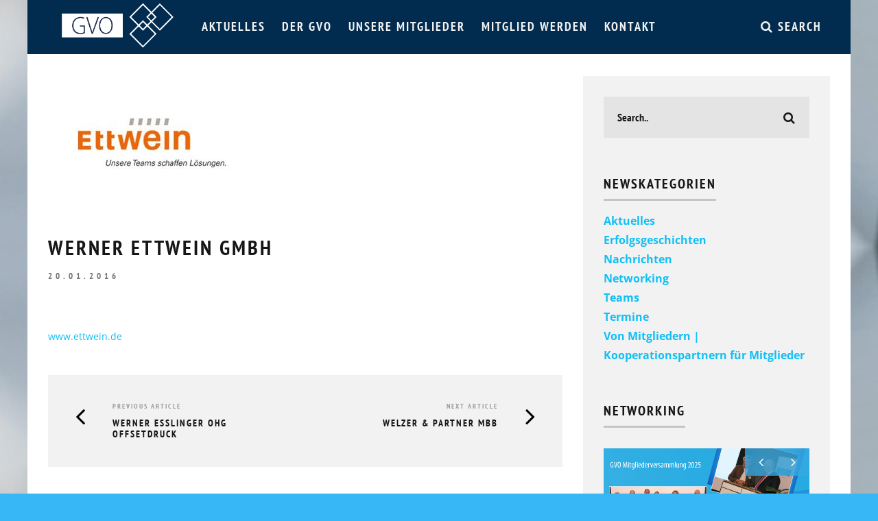

--- FILE ---
content_type: text/html; charset=UTF-8
request_url: https://www.gvo-vs.de/portfolio/werner-ettwein-gmbh/
body_size: 11663
content:
<!DOCTYPE html> <!--[if lt IE 7]><html lang="de" class="no-js lt-ie9 lt-ie8 lt-ie7"> <![endif]--> <!--[if (IE 7)&!(IEMobile)]><html lang="de" class="no-js lt-ie9 lt-ie8"><![endif]--> <!--[if (IE 8)&!(IEMobile)]><html lang="de" class="no-js lt-ie9"><![endif]--> <!--[if gt IE 8]><!--><html lang="de" class="no-js"><!--<![endif]--><head><meta charset="utf-8"> <!--[if IE]><meta http-equiv="X-UA-Compatible" content="IE=edge" /><![endif]--><meta name="viewport" content="width=device-width, initial-scale=1.0"/><link rel="pingback" href=""><title>Werner Ettwein GmbH &#8211; GVO</title><meta name='robots' content='max-image-preview:large' /><style>img:is([sizes="auto" i], [sizes^="auto," i]) { contain-intrinsic-size: 3000px 1500px }</style><link rel="alternate" type="application/rss+xml" title="GVO &raquo; Feed" href="https://www.gvo-vs.de/feed/" /><link rel="alternate" type="application/rss+xml" title="GVO &raquo; Kommentar-Feed" href="https://www.gvo-vs.de/comments/feed/" /> <script defer src="[data-uri]"></script> <link rel='stylesheet' id='stupid-simple-portfolio-styles-css' href='https://www.gvo-vs.de/wp-content/cache/autoptimize/css/autoptimize_single_420737587fb7586fc9833d51e7eed6f5.css?ver=1' type='text/css' media='screen' /><style id='wp-emoji-styles-inline-css' type='text/css'>img.wp-smiley, img.emoji {
		display: inline !important;
		border: none !important;
		box-shadow: none !important;
		height: 1em !important;
		width: 1em !important;
		margin: 0 0.07em !important;
		vertical-align: -0.1em !important;
		background: none !important;
		padding: 0 !important;
	}</style><link rel='stylesheet' id='wp-block-library-css' href='https://www.gvo-vs.de/wp-includes/css/dist/block-library/style.min.css?ver=6.7.4' type='text/css' media='all' /><style id='classic-theme-styles-inline-css' type='text/css'>/*! This file is auto-generated */
.wp-block-button__link{color:#fff;background-color:#32373c;border-radius:9999px;box-shadow:none;text-decoration:none;padding:calc(.667em + 2px) calc(1.333em + 2px);font-size:1.125em}.wp-block-file__button{background:#32373c;color:#fff;text-decoration:none}</style><style id='global-styles-inline-css' type='text/css'>:root{--wp--preset--aspect-ratio--square: 1;--wp--preset--aspect-ratio--4-3: 4/3;--wp--preset--aspect-ratio--3-4: 3/4;--wp--preset--aspect-ratio--3-2: 3/2;--wp--preset--aspect-ratio--2-3: 2/3;--wp--preset--aspect-ratio--16-9: 16/9;--wp--preset--aspect-ratio--9-16: 9/16;--wp--preset--color--black: #000000;--wp--preset--color--cyan-bluish-gray: #abb8c3;--wp--preset--color--white: #ffffff;--wp--preset--color--pale-pink: #f78da7;--wp--preset--color--vivid-red: #cf2e2e;--wp--preset--color--luminous-vivid-orange: #ff6900;--wp--preset--color--luminous-vivid-amber: #fcb900;--wp--preset--color--light-green-cyan: #7bdcb5;--wp--preset--color--vivid-green-cyan: #00d084;--wp--preset--color--pale-cyan-blue: #8ed1fc;--wp--preset--color--vivid-cyan-blue: #0693e3;--wp--preset--color--vivid-purple: #9b51e0;--wp--preset--gradient--vivid-cyan-blue-to-vivid-purple: linear-gradient(135deg,rgba(6,147,227,1) 0%,rgb(155,81,224) 100%);--wp--preset--gradient--light-green-cyan-to-vivid-green-cyan: linear-gradient(135deg,rgb(122,220,180) 0%,rgb(0,208,130) 100%);--wp--preset--gradient--luminous-vivid-amber-to-luminous-vivid-orange: linear-gradient(135deg,rgba(252,185,0,1) 0%,rgba(255,105,0,1) 100%);--wp--preset--gradient--luminous-vivid-orange-to-vivid-red: linear-gradient(135deg,rgba(255,105,0,1) 0%,rgb(207,46,46) 100%);--wp--preset--gradient--very-light-gray-to-cyan-bluish-gray: linear-gradient(135deg,rgb(238,238,238) 0%,rgb(169,184,195) 100%);--wp--preset--gradient--cool-to-warm-spectrum: linear-gradient(135deg,rgb(74,234,220) 0%,rgb(151,120,209) 20%,rgb(207,42,186) 40%,rgb(238,44,130) 60%,rgb(251,105,98) 80%,rgb(254,248,76) 100%);--wp--preset--gradient--blush-light-purple: linear-gradient(135deg,rgb(255,206,236) 0%,rgb(152,150,240) 100%);--wp--preset--gradient--blush-bordeaux: linear-gradient(135deg,rgb(254,205,165) 0%,rgb(254,45,45) 50%,rgb(107,0,62) 100%);--wp--preset--gradient--luminous-dusk: linear-gradient(135deg,rgb(255,203,112) 0%,rgb(199,81,192) 50%,rgb(65,88,208) 100%);--wp--preset--gradient--pale-ocean: linear-gradient(135deg,rgb(255,245,203) 0%,rgb(182,227,212) 50%,rgb(51,167,181) 100%);--wp--preset--gradient--electric-grass: linear-gradient(135deg,rgb(202,248,128) 0%,rgb(113,206,126) 100%);--wp--preset--gradient--midnight: linear-gradient(135deg,rgb(2,3,129) 0%,rgb(40,116,252) 100%);--wp--preset--font-size--small: 13px;--wp--preset--font-size--medium: 20px;--wp--preset--font-size--large: 36px;--wp--preset--font-size--x-large: 42px;--wp--preset--spacing--20: 0.44rem;--wp--preset--spacing--30: 0.67rem;--wp--preset--spacing--40: 1rem;--wp--preset--spacing--50: 1.5rem;--wp--preset--spacing--60: 2.25rem;--wp--preset--spacing--70: 3.38rem;--wp--preset--spacing--80: 5.06rem;--wp--preset--shadow--natural: 6px 6px 9px rgba(0, 0, 0, 0.2);--wp--preset--shadow--deep: 12px 12px 50px rgba(0, 0, 0, 0.4);--wp--preset--shadow--sharp: 6px 6px 0px rgba(0, 0, 0, 0.2);--wp--preset--shadow--outlined: 6px 6px 0px -3px rgba(255, 255, 255, 1), 6px 6px rgba(0, 0, 0, 1);--wp--preset--shadow--crisp: 6px 6px 0px rgba(0, 0, 0, 1);}:where(.is-layout-flex){gap: 0.5em;}:where(.is-layout-grid){gap: 0.5em;}body .is-layout-flex{display: flex;}.is-layout-flex{flex-wrap: wrap;align-items: center;}.is-layout-flex > :is(*, div){margin: 0;}body .is-layout-grid{display: grid;}.is-layout-grid > :is(*, div){margin: 0;}:where(.wp-block-columns.is-layout-flex){gap: 2em;}:where(.wp-block-columns.is-layout-grid){gap: 2em;}:where(.wp-block-post-template.is-layout-flex){gap: 1.25em;}:where(.wp-block-post-template.is-layout-grid){gap: 1.25em;}.has-black-color{color: var(--wp--preset--color--black) !important;}.has-cyan-bluish-gray-color{color: var(--wp--preset--color--cyan-bluish-gray) !important;}.has-white-color{color: var(--wp--preset--color--white) !important;}.has-pale-pink-color{color: var(--wp--preset--color--pale-pink) !important;}.has-vivid-red-color{color: var(--wp--preset--color--vivid-red) !important;}.has-luminous-vivid-orange-color{color: var(--wp--preset--color--luminous-vivid-orange) !important;}.has-luminous-vivid-amber-color{color: var(--wp--preset--color--luminous-vivid-amber) !important;}.has-light-green-cyan-color{color: var(--wp--preset--color--light-green-cyan) !important;}.has-vivid-green-cyan-color{color: var(--wp--preset--color--vivid-green-cyan) !important;}.has-pale-cyan-blue-color{color: var(--wp--preset--color--pale-cyan-blue) !important;}.has-vivid-cyan-blue-color{color: var(--wp--preset--color--vivid-cyan-blue) !important;}.has-vivid-purple-color{color: var(--wp--preset--color--vivid-purple) !important;}.has-black-background-color{background-color: var(--wp--preset--color--black) !important;}.has-cyan-bluish-gray-background-color{background-color: var(--wp--preset--color--cyan-bluish-gray) !important;}.has-white-background-color{background-color: var(--wp--preset--color--white) !important;}.has-pale-pink-background-color{background-color: var(--wp--preset--color--pale-pink) !important;}.has-vivid-red-background-color{background-color: var(--wp--preset--color--vivid-red) !important;}.has-luminous-vivid-orange-background-color{background-color: var(--wp--preset--color--luminous-vivid-orange) !important;}.has-luminous-vivid-amber-background-color{background-color: var(--wp--preset--color--luminous-vivid-amber) !important;}.has-light-green-cyan-background-color{background-color: var(--wp--preset--color--light-green-cyan) !important;}.has-vivid-green-cyan-background-color{background-color: var(--wp--preset--color--vivid-green-cyan) !important;}.has-pale-cyan-blue-background-color{background-color: var(--wp--preset--color--pale-cyan-blue) !important;}.has-vivid-cyan-blue-background-color{background-color: var(--wp--preset--color--vivid-cyan-blue) !important;}.has-vivid-purple-background-color{background-color: var(--wp--preset--color--vivid-purple) !important;}.has-black-border-color{border-color: var(--wp--preset--color--black) !important;}.has-cyan-bluish-gray-border-color{border-color: var(--wp--preset--color--cyan-bluish-gray) !important;}.has-white-border-color{border-color: var(--wp--preset--color--white) !important;}.has-pale-pink-border-color{border-color: var(--wp--preset--color--pale-pink) !important;}.has-vivid-red-border-color{border-color: var(--wp--preset--color--vivid-red) !important;}.has-luminous-vivid-orange-border-color{border-color: var(--wp--preset--color--luminous-vivid-orange) !important;}.has-luminous-vivid-amber-border-color{border-color: var(--wp--preset--color--luminous-vivid-amber) !important;}.has-light-green-cyan-border-color{border-color: var(--wp--preset--color--light-green-cyan) !important;}.has-vivid-green-cyan-border-color{border-color: var(--wp--preset--color--vivid-green-cyan) !important;}.has-pale-cyan-blue-border-color{border-color: var(--wp--preset--color--pale-cyan-blue) !important;}.has-vivid-cyan-blue-border-color{border-color: var(--wp--preset--color--vivid-cyan-blue) !important;}.has-vivid-purple-border-color{border-color: var(--wp--preset--color--vivid-purple) !important;}.has-vivid-cyan-blue-to-vivid-purple-gradient-background{background: var(--wp--preset--gradient--vivid-cyan-blue-to-vivid-purple) !important;}.has-light-green-cyan-to-vivid-green-cyan-gradient-background{background: var(--wp--preset--gradient--light-green-cyan-to-vivid-green-cyan) !important;}.has-luminous-vivid-amber-to-luminous-vivid-orange-gradient-background{background: var(--wp--preset--gradient--luminous-vivid-amber-to-luminous-vivid-orange) !important;}.has-luminous-vivid-orange-to-vivid-red-gradient-background{background: var(--wp--preset--gradient--luminous-vivid-orange-to-vivid-red) !important;}.has-very-light-gray-to-cyan-bluish-gray-gradient-background{background: var(--wp--preset--gradient--very-light-gray-to-cyan-bluish-gray) !important;}.has-cool-to-warm-spectrum-gradient-background{background: var(--wp--preset--gradient--cool-to-warm-spectrum) !important;}.has-blush-light-purple-gradient-background{background: var(--wp--preset--gradient--blush-light-purple) !important;}.has-blush-bordeaux-gradient-background{background: var(--wp--preset--gradient--blush-bordeaux) !important;}.has-luminous-dusk-gradient-background{background: var(--wp--preset--gradient--luminous-dusk) !important;}.has-pale-ocean-gradient-background{background: var(--wp--preset--gradient--pale-ocean) !important;}.has-electric-grass-gradient-background{background: var(--wp--preset--gradient--electric-grass) !important;}.has-midnight-gradient-background{background: var(--wp--preset--gradient--midnight) !important;}.has-small-font-size{font-size: var(--wp--preset--font-size--small) !important;}.has-medium-font-size{font-size: var(--wp--preset--font-size--medium) !important;}.has-large-font-size{font-size: var(--wp--preset--font-size--large) !important;}.has-x-large-font-size{font-size: var(--wp--preset--font-size--x-large) !important;}
:where(.wp-block-post-template.is-layout-flex){gap: 1.25em;}:where(.wp-block-post-template.is-layout-grid){gap: 1.25em;}
:where(.wp-block-columns.is-layout-flex){gap: 2em;}:where(.wp-block-columns.is-layout-grid){gap: 2em;}
:root :where(.wp-block-pullquote){font-size: 1.5em;line-height: 1.6;}</style><link rel='stylesheet' id='bsearch-style-css' href='https://www.gvo-vs.de/wp-content/plugins/better-search/includes/css/bsearch-styles.min.css?ver=4.1.0' type='text/css' media='all' /><style id='bsearch-custom-style-inline-css' type='text/css'>#bsearchform { margin: 20px; padding: 20px; }
#heatmap { margin: 20px; padding: 20px; border: 1px dashed #ccc }
.bsearch_results_page { max-width:90%; margin: 20px; padding: 20px; }
.bsearch_footer { text-align: center; }
.bsearch_highlight { background:#ffc; }</style><link rel='stylesheet' id='style_login_widget-css' href='https://www.gvo-vs.de/wp-content/plugins/miniorange-login-with-eve-online-google-facebook/css/style_login_widget.min.css?ver=6.26.9' type='text/css' media='all' /><link rel='stylesheet' id='cb-main-stylesheet-css' href='https://www.gvo-vs.de/wp-content/cache/autoptimize/css/autoptimize_single_2dccded78c7b1c81bd78b23d8ef8d71a.css?ver=2.1.2' type='text/css' media='all' /> <!--[if lt IE 10]><link rel='stylesheet' id='cb-ie-only-css' href='https://www.gvo-vs.de/wp-content/themes/15zine/library/css/ie.css?ver=2.1.2' type='text/css' media='all' /> <![endif]--><link rel='stylesheet' id='fontawesome-css' href='https://www.gvo-vs.de/wp-content/themes/15zine/library/css/font-awesome-4.4.0/css/font-awesome.min.css?ver=4.4.0' type='text/css' media='all' /><link rel='stylesheet' id='cb-child-main-stylesheet-css' href='https://www.gvo-vs.de/wp-content/cache/autoptimize/css/autoptimize_single_c7f8e32e08688443e6af1a717cb31ec1.css?ver=1.3' type='text/css' media='all' /> <script defer type="text/javascript" src="https://www.gvo-vs.de/wp-content/themes/15zine/library/js/modernizr.custom.min.js?ver=2.6.2" id="cb-modernizr-js"></script> <script defer type="text/javascript" src="https://www.gvo-vs.de/wp-includes/js/jquery/jquery.min.js?ver=3.7.1" id="jquery-core-js"></script> <script defer type="text/javascript" src="https://www.gvo-vs.de/wp-includes/js/jquery/jquery-migrate.min.js?ver=3.4.1" id="jquery-migrate-js"></script> <script defer type="text/javascript" src="https://www.gvo-vs.de/wp-content/cache/autoptimize/js/autoptimize_single_dcdd5987b6e717f15535ce7c656ca945.js?ver=6.7.4" id="mtm-custom-js-js"></script> <script defer src="data:text/javascript;base64,"></script><link rel="https://api.w.org/" href="https://www.gvo-vs.de/wp-json/" /><link rel="EditURI" type="application/rsd+xml" title="RSD" href="https://www.gvo-vs.de/xmlrpc.php?rsd" /><meta name="generator" content="WordPress 6.7.4" /><link rel="canonical" href="https://www.gvo-vs.de/portfolio/werner-ettwein-gmbh/" /><link rel='shortlink' href='https://www.gvo-vs.de/?p=1988' /><link rel="alternate" title="oEmbed (JSON)" type="application/json+oembed" href="https://www.gvo-vs.de/wp-json/oembed/1.0/embed?url=https%3A%2F%2Fwww.gvo-vs.de%2Fportfolio%2Fwerner-ettwein-gmbh%2F" /><link rel="alternate" title="oEmbed (XML)" type="text/xml+oembed" href="https://www.gvo-vs.de/wp-json/oembed/1.0/embed?url=https%3A%2F%2Fwww.gvo-vs.de%2Fportfolio%2Fwerner-ettwein-gmbh%2F&#038;format=xml" /><style type="text/css">#cb-nav-bar .cb-main-nav #cb-nav-logo, #cb-nav-bar .cb-main-nav #cb-nav-logo img { width: 105px; } #cb-nav-bar .cb-main-nav #cb-nav-logo { visibility: visible; filter: progid:DXImageTransform.Microsoft.Alpha(enabled=false); opacity: 1; -moz-transform: translate3d(0, 0, 0); -ms-transform: translate3d(0, 0, 0); -webkit-transform: translate3d(0,0,0); transform: translate3d(0, 0, 0); margin: 0 20px 0 12px; }#cb-nav-bar .cb-mega-menu-columns .cb-sub-menu > li > a { color: #2ab9f7; } .cb-entry-content a {color:#11bff4; }.cb-review-box .cb-bar .cb-overlay span { background: #29aff2; }.cb-review-box i { color: #29aff2; }.cb-meta-style-1 .cb-article-meta { background: rgba(0, 0, 0, 0.25); }.cb-module-block .cb-meta-style-2 img, .cb-module-block .cb-meta-style-4 img, .cb-grid-x .cb-grid-img img  { opacity: 0.75; }@media only screen and (min-width: 768px) { 
                .cb-module-block .cb-meta-style-1:hover .cb-article-meta { background: rgba(0, 0, 0, 0.75); } 
                .cb-module-block .cb-meta-style-2:hover img, .cb-module-block .cb-meta-style-4:hover img, .cb-grid-x .cb-grid-feature:hover img, .cb-slider li:hover img { opacity: 0.25; } 
            }#cb-footer { color:#3e6894; }.cb-header { background-image: url(https://www.gvo-vs.de/wp-content/uploads/2015/10/bg_banner.png);background-position: center top; }.cb-menu-light #cb-nav-bar .cb-main-nav, .cb-stuck.cb-menu-light #cb-nav-bar .cb-nav-bar-wrap { border-bottom-color: #ed9e00; }.cb-mm-on.cb-menu-light #cb-nav-bar .cb-main-nav > li:hover, .cb-mm-on.cb-menu-dark #cb-nav-bar .cb-main-nav > li:hover { background: #09aaef; }</style><style type="text/css">body, #respond, .cb-font-body { font-family: 'Open Sans' } h1, h2, h3, h4, h5, h6, .cb-font-header, #bbp-user-navigation, .cb-byline{ font-family:'PT Sans Narrow', sans-serif }</style><meta property="og:image" content="https://www.gvo-vs.de/wp-content/uploads/2015/10/Werner-Ettwein.jpg"><style>@media only screen and (min-width: 1200px) { body { background-color: #38b7f7;} }</style><meta name="generator" content="Powered by WPBakery Page Builder - drag and drop page builder for WordPress."/><style type="text/css" id="custom-background-css">body.custom-background { background-image: url("https://www.gvo-vs.de/wp-content/uploads/2015/10/bg_hellblau1.jpg"); background-position: left top; background-size: auto; background-repeat: repeat; background-attachment: scroll; }</style><style>.cb-mm-on #cb-nav-bar .cb-main-nav .menu-item-11372:hover, .cb-mm-on #cb-nav-bar .cb-main-nav .menu-item-11372:focus { background:# !important ; }
.cb-mm-on #cb-nav-bar .cb-main-nav .menu-item-11372 .cb-big-menu { border-top-color: #; }</style><link rel="icon" href="https://www.gvo-vs.de/wp-content/uploads/2015/10/gvo-Bildmarke-dunkelblau-cmyk-Website-Suchleiste.gif" sizes="32x32" /><link rel="icon" href="https://www.gvo-vs.de/wp-content/uploads/2015/10/gvo-Bildmarke-dunkelblau-cmyk-Website-Suchleiste.gif" sizes="192x192" /><link rel="apple-touch-icon" href="https://www.gvo-vs.de/wp-content/uploads/2015/10/gvo-Bildmarke-dunkelblau-cmyk-Website-Suchleiste.gif" /><meta name="msapplication-TileImage" content="https://www.gvo-vs.de/wp-content/uploads/2015/10/gvo-Bildmarke-dunkelblau-cmyk-Website-Suchleiste.gif" /><style type="text/css" id="wp-custom-css">/*
Willkommen bei Custom CSS

Wie es funktioniert, steht unter http://wp.me/PEmnE-Bt
*/
.nl-form-body button, .nl-form-body input[type=text], .nl-form-body select, .nl-form-body textarea {
    border: solid 0px #ccc !important;
    box-sizing: border-box;
    display: inline-block;
    margin: 0 0 0.2em;
    padding: 11px !important;
    width: 100%;
}

.custom-html-widget {
	display:flex;
}</style><noscript><style>.wpb_animate_when_almost_visible { opacity: 1; }</style></noscript></head><body class="portfolio-template-default single single-portfolio postid-1988 custom-background  cb-sidebar-right cb-sticky-mm cb-nav-logo-on cb-logo-nav-always cb-tm-light cb-body-light cb-menu-dark cb-mm-dark cb-footer-dark cb-sw-tm-box cb-sw-header-box cb-sw-menu-box cb-sw-footer-fw cb-menu-al-left cb-fis-b-standard cb-fis-tl-st-below cb-h-logo-off cb-mob-only wpb-js-composer js-comp-ver-8.4.1 vc_responsive"data-cb-bg="https://www.gvo-vs.de/wp-content/uploads/2015/10/bg_blau-1.jpg"><div id="cb-outer-container"><div id="cb-top-menu" class="clearfix cb-font-header  wrap"><div class="wrap clearfix cb-site-padding cb-top-menu-wrap"><div class="cb-left-side cb-mob"> <a href="#" id="cb-mob-open" class="cb-link"><i class="fa fa-bars"></i></a><div id="mob-logo" class="cb-top-logo"> <a href="https://www.gvo-vs.de"> <img src="https://www.gvo-vs.de/wp-content/uploads/2015/10/gvo-logo_weiss_2022.gif" alt=" logo" > </a></div></div></div></div><div id="cb-mob-menu"> <a href="#" id="cb-mob-close" class="cb-link"><i class="fa cb-times"></i></a><div class="cb-mob-menu-wrap"><ul class="cb-mobile-nav cb-top-nav"><li class="menu-item menu-item-type-taxonomy menu-item-object-category menu-item-has-children cb-has-children menu-item-11372"><a href="https://www.gvo-vs.de/kategorie/aktuelles/">Aktuelles</a><ul class="sub-menu"><li class="menu-item menu-item-type-taxonomy menu-item-object-category menu-item-13783"><a href="https://www.gvo-vs.de/kategorie/termine/">Termine</a></li><li class="menu-item menu-item-type-post_type menu-item-object-page menu-item-11215"><a href="https://www.gvo-vs.de/mediathek/">Mediathek</a></li></ul></li><li class="menu-item menu-item-type-post_type menu-item-object-page menu-item-has-children cb-has-children menu-item-11301"><a href="https://www.gvo-vs.de/der-gvo/">Der GVO</a><ul class="sub-menu"><li class="menu-item menu-item-type-post_type menu-item-object-page menu-item-667"><a href="https://www.gvo-vs.de/der-gvo/">GVO &#8211; Was wir tun</a></li><li class="menu-item menu-item-type-post_type menu-item-object-page menu-item-950"><a href="https://www.gvo-vs.de/der-gvo/gvo-organisation/">GVO – Organisation</a></li><li class="menu-item menu-item-type-post_type menu-item-object-page menu-item-has-children cb-has-children menu-item-11079"><a href="https://www.gvo-vs.de/der-gvo/guzle-mitgliedschaft-2/">GUZLE MITGLIEDSCHAFT</a><ul class="sub-menu"><li class="menu-item menu-item-type-post_type menu-item-object-post menu-item-15131"><a href="https://www.gvo-vs.de/guzle-programm-2025/">Das GUZLE-Programm 2. Halbjahr 2025</a></li></ul></li><li class="menu-item menu-item-type-post_type menu-item-object-page menu-item-3012"><a href="https://www.gvo-vs.de/der-gvo/gvo-teams-2/">GVO – Teams</a></li><li class="menu-item menu-item-type-post_type menu-item-object-page menu-item-11149"><a href="https://www.gvo-vs.de/mitmachen-2/">MITMACHEN</a></li><li class="menu-item menu-item-type-post_type menu-item-object-page menu-item-6060"><a href="https://www.gvo-vs.de/download/">Downloads</a></li></ul></li><li class="menu-item menu-item-type-post_type menu-item-object-page menu-item-665"><a href="https://www.gvo-vs.de/mitglieder/">Unsere Mitglieder</a></li><li class="menu-item menu-item-type-post_type menu-item-object-page menu-item-10648"><a href="https://www.gvo-vs.de/mitglied_werden/">Mitglied werden</a></li><li class="menu-item menu-item-type-post_type menu-item-object-page menu-item-666"><a href="https://www.gvo-vs.de/kontakt/">Kontakt</a></li></ul></div></div><div id="cb-container" class="clearfix" ><div id="cb-menu-search" class="cb-s-modal cb-modal"><div class="cb-close-m cb-ta-right"><i class="fa cb-times"></i></div><div class="cb-s-modal-inner cb-pre-load cb-light-loader cb-modal-inner cb-font-header cb-mega-three cb-mega-posts clearfix"><form role="search" method="get" class="cb-search" action="https://www.gvo-vs.de/"> <input type="text" class="cb-search-field cb-font-header" placeholder="Search.." value="" name="s" title="" autocomplete="off"> <button class="cb-search-submit" type="submit" value=""><i class="fa fa-search"></i></button></form><div id="cb-s-results"></div></div></div><nav id="cb-nav-bar" class="clearfix  wrap" role="navigation"><div class="cb-nav-bar-wrap cb-site-padding clearfix cb-font-header  wrap"><ul class="cb-main-nav wrap clearfix"><li id="cb-nav-logo" class="cb-logo-nav-always-type" style="padding-top: 0px"><a href="https://www.gvo-vs.de"><img src="https://www.gvo-vs.de/wp-content/uploads/2015/10/gvo-logo_weiss_2022.gif" alt="site logo" data-at2x="https://www.gvo-vs.de/wp-content/uploads/2015/10/gvo-logo_weiss_2022.gif" ></a></li><li id="menu-item-11372" class="menu-item menu-item-type-taxonomy menu-item-object-category menu-item-has-children cb-has-children menu-item-11372"><a href="https://www.gvo-vs.de/kategorie/aktuelles/">Aktuelles</a><div class="cb-links-menu cb-menu-drop"><ul class="cb-sub-menu cb-sub-bg"><li id="menu-item-13783" class="menu-item menu-item-type-taxonomy menu-item-object-category menu-item-13783"><a href="https://www.gvo-vs.de/kategorie/termine/" data-cb-c="44" class="cb-c-l">Termine</a></li><li id="menu-item-11215" class="menu-item menu-item-type-post_type menu-item-object-page menu-item-11215"><a href="https://www.gvo-vs.de/mediathek/" data-cb-c="11209" class="cb-c-l">Mediathek</a></li></ul></div></li><li id="menu-item-11301" class="menu-item menu-item-type-post_type menu-item-object-page menu-item-has-children cb-has-children menu-item-11301"><a href="https://www.gvo-vs.de/der-gvo/">Der GVO</a><div class="cb-links-menu cb-menu-drop"><ul class="cb-sub-menu cb-sub-bg"><li id="menu-item-667" class="menu-item menu-item-type-post_type menu-item-object-page menu-item-667"><a href="https://www.gvo-vs.de/der-gvo/" data-cb-c="598" class="cb-c-l">GVO &#8211; Was wir tun</a></li><li id="menu-item-950" class="menu-item menu-item-type-post_type menu-item-object-page menu-item-950"><a href="https://www.gvo-vs.de/der-gvo/gvo-organisation/" data-cb-c="948" class="cb-c-l">GVO – Organisation</a></li><li id="menu-item-11079" class="menu-item menu-item-type-post_type menu-item-object-page menu-item-has-children cb-has-children menu-item-11079"><a href="https://www.gvo-vs.de/der-gvo/guzle-mitgliedschaft-2/" data-cb-c="2460" class="cb-c-l">GUZLE MITGLIEDSCHAFT</a><ul class="cb-grandchild-menu cb-sub-bg"><li id="menu-item-15131" class="menu-item menu-item-type-post_type menu-item-object-post menu-item-15131"><a href="https://www.gvo-vs.de/guzle-programm-2025/" data-cb-c="12988" class="cb-c-l">Das GUZLE-Programm 2. Halbjahr 2025</a></li></ul></li><li id="menu-item-3012" class="menu-item menu-item-type-post_type menu-item-object-page menu-item-3012"><a href="https://www.gvo-vs.de/der-gvo/gvo-teams-2/" data-cb-c="2476" class="cb-c-l">GVO – Teams</a></li><li id="menu-item-11149" class="menu-item menu-item-type-post_type menu-item-object-page menu-item-11149"><a href="https://www.gvo-vs.de/mitmachen-2/" data-cb-c="11123" class="cb-c-l">MITMACHEN</a></li><li id="menu-item-6060" class="menu-item menu-item-type-post_type menu-item-object-page menu-item-6060"><a href="https://www.gvo-vs.de/download/" data-cb-c="2237" class="cb-c-l">Downloads</a></li></ul></div></li><li id="menu-item-665" class="menu-item menu-item-type-post_type menu-item-object-page menu-item-665"><a href="https://www.gvo-vs.de/mitglieder/">Unsere Mitglieder</a></li><li id="menu-item-10648" class="menu-item menu-item-type-post_type menu-item-object-page menu-item-10648"><a href="https://www.gvo-vs.de/mitglied_werden/">Mitglied werden</a></li><li id="menu-item-666" class="menu-item menu-item-type-post_type menu-item-object-page menu-item-666"><a href="https://www.gvo-vs.de/kontakt/">Kontakt</a></li><li class="cb-icon-search"><a href="#" title="Search" id="cb-s-trigger"><i class="fa fa-search"></i> <span class="cb-search-title">Search</span></a></li></ul></div></nav><div id="cb-content" class="wrap clearfix"><div id="main" class="cb-main" role="main"><article id="post-1988" class="clearfix post-1988 portfolio type-portfolio status-publish has-post-thumbnail hentry filter-handwerk filter-u-z" role="article"><div id="cb-featured-image" class="cb-fis cb-fis-block-standard"><div class="cb-mask"><img width="300" height="200" src="https://www.gvo-vs.de/wp-content/uploads/2015/10/Werner-Ettwein.jpg" class="attachment-cb-759-500 size-cb-759-500 wp-post-image" alt="" decoding="async" fetchpriority="high" /></div><div class="cb-entry-header cb-meta clearfix"><h1 class="entry-title cb-entry-title cb-title" itemprop="headline">Werner Ettwein GmbH</h1><div class="cb-byline"><span class="cb-date"><time class="updated" datetime="2016-01-20">20.01.2016</time></span></div><div class="cb-post-meta"></div></div></div><section class="cb-entry-content clearfix" ><p><a href="http://www.ettwein.de" target="_blank" rel="noopener">www.ettwein.de</a></p></section><footer class="cb-article-footer"><div id="cb-next-previous-posts" class="cb-next-previous cb-post-block-bg cb-underline-h cb-post-footer-block cb-font-header clearfix"><div class="cb-previous-post cb-meta cb-next-previous-block"><div class="cb-arrow"><i class="fa fa-angle-left"></i></div><span class="cb-read-previous-title cb-read-title"><a href="https://www.gvo-vs.de/portfolio/werner-esslinger-ohg-offsetdruck/">Previous Article</a></span><a href="https://www.gvo-vs.de/portfolio/werner-esslinger-ohg-offsetdruck/" class="cb-previous-title cb-title">Werner Esslinger oHG Offsetdruck</a></div><div class="cb-next-post cb-meta cb-next-previous-block"><div class="cb-arrow"><i class="fa fa-angle-right"></i></div><span class="cb-read-next-title cb-read-title"><a href="https://www.gvo-vs.de/portfolio/widmann-ummenhofer-welzer-wirtschaftspruefer-steuerberater/">Next Article</a></span><a href="https://www.gvo-vs.de/portfolio/widmann-ummenhofer-welzer-wirtschaftspruefer-steuerberater/" class="cb-next-title cb-title">Welzer & Partner mbB</a></div></div><div id="cb-related-posts-block" class="cb-post-footer-block cb-arrows-tr cb-module-block clearfix"><h3 class="cb-title cb-title-header">Related Posts</h3><div id="cb-related-posts" class="cb-slider-2 cb-slider cb-meta-below"><ul class="slides clearfix"><li class="cb-style-1 clearfix cb-no-1 post-7786 post type-post status-publish format-standard has-post-thumbnail hentry category-nachrichten category-networking"><div class="cb-mask"><a href="https://www.gvo-vs.de/mitgliederversammlung-sparte-handel-schwenningen-2/"><img width="1200" height="600" src="https://www.gvo-vs.de/wp-content/uploads/2020/02/HS-Vorstand_1200x600px.jpg" class="attachment-cb-1200-600 size-cb-1200-600 wp-post-image" alt="" decoding="async" loading="lazy" srcset="https://www.gvo-vs.de/wp-content/uploads/2020/02/HS-Vorstand_1200x600px.jpg 1200w, https://www.gvo-vs.de/wp-content/uploads/2020/02/HS-Vorstand_1200x600px-300x150.jpg 300w, https://www.gvo-vs.de/wp-content/uploads/2020/02/HS-Vorstand_1200x600px-768x384.jpg 768w, https://www.gvo-vs.de/wp-content/uploads/2020/02/HS-Vorstand_1200x600px-1024x512.jpg 1024w" sizes="auto, (max-width: 1200px) 100vw, 1200px" /></a></div><div class="cb-meta"><h4 class="cb-post-title"><a href="https://www.gvo-vs.de/mitgliederversammlung-sparte-handel-schwenningen-2/">GVO-Sparten-Vorstandswahl | Neue Führung Schwenninger Handel</a></h4><div class="cb-byline"><span class="cb-date"><time class="updated" datetime="2020-02-13">13.02.2020</time></span></div></div></li><li class="cb-style-1 clearfix cb-no-2 post-13685 post type-post status-publish format-standard has-post-thumbnail hentry category-nachrichten category-networking"><div class="cb-mask"><a href="https://www.gvo-vs.de/27-06-2023-unternehmerfruehstueck-bei-svs-2/"><img width="1200" height="600" src="https://www.gvo-vs.de/wp-content/uploads/2023/06/Unternehmerfruehstueck-SVS-Bild-Rueckblick-1200x600.jpg" class="attachment-cb-1200-600 size-cb-1200-600 wp-post-image" alt="" decoding="async" loading="lazy" srcset="https://www.gvo-vs.de/wp-content/uploads/2023/06/Unternehmerfruehstueck-SVS-Bild-Rueckblick.jpg 1200w, https://www.gvo-vs.de/wp-content/uploads/2023/06/Unternehmerfruehstueck-SVS-Bild-Rueckblick-300x150.jpg 300w, https://www.gvo-vs.de/wp-content/uploads/2023/06/Unternehmerfruehstueck-SVS-Bild-Rueckblick-1024x512.jpg 1024w, https://www.gvo-vs.de/wp-content/uploads/2023/06/Unternehmerfruehstueck-SVS-Bild-Rueckblick-768x384.jpg 768w" sizes="auto, (max-width: 1200px) 100vw, 1200px" /></a></div><div class="cb-meta"><h4 class="cb-post-title"><a href="https://www.gvo-vs.de/27-06-2023-unternehmerfruehstueck-bei-svs-2/">Unternehmerfrühstück SVS // 27.06.2023</a></h4><div class="cb-byline"><span class="cb-date"><time class="updated" datetime="2023-06-28">28.06.2023</time></span></div></div></li><li class="cb-style-1 clearfix cb-no-1 post-10770 post type-post status-publish format-standard has-post-thumbnail hentry category-teams tag-check tag-gesundheit tag-mesana tag-vivida"><div class="cb-mask"><a href="https://www.gvo-vs.de/mesana-gesundheitscheck/"><img width="1200" height="600" src="https://www.gvo-vs.de/wp-content/uploads/2021/12/Website-Gesundh.check_-1200x600.jpg" class="attachment-cb-1200-600 size-cb-1200-600 wp-post-image" alt="" decoding="async" loading="lazy" srcset="https://www.gvo-vs.de/wp-content/uploads/2021/12/Website-Gesundh.check_.jpg 1200w, https://www.gvo-vs.de/wp-content/uploads/2021/12/Website-Gesundh.check_-300x150.jpg 300w, https://www.gvo-vs.de/wp-content/uploads/2021/12/Website-Gesundh.check_-1024x512.jpg 1024w, https://www.gvo-vs.de/wp-content/uploads/2021/12/Website-Gesundh.check_-768x384.jpg 768w" sizes="auto, (max-width: 1200px) 100vw, 1200px" /></a></div><div class="cb-meta"><h4 class="cb-post-title"><a href="https://www.gvo-vs.de/mesana-gesundheitscheck/">Mesana Gesundheits-Check &#8211; Erfolgreich!</a></h4><div class="cb-byline"><span class="cb-date"><time class="updated" datetime="2022-05-25">25.05.2022</time></span></div></div></li><li class="cb-style-1 clearfix cb-no-2 post-14637 post type-post status-publish format-standard has-post-thumbnail hentry category-nachrichten category-teams"><div class="cb-mask"><a href="https://www.gvo-vs.de/uebergabe-deutschlandstipendium-hfu-furtwangen-2-2/"><img width="1200" height="600" src="https://www.gvo-vs.de/wp-content/uploads/2023/12/Deutschlandstipendium-2023-1-1200x600.jpg" class="attachment-cb-1200-600 size-cb-1200-600 wp-post-image" alt="" decoding="async" loading="lazy" srcset="https://www.gvo-vs.de/wp-content/uploads/2023/12/Deutschlandstipendium-2023-1.jpg 1200w, https://www.gvo-vs.de/wp-content/uploads/2023/12/Deutschlandstipendium-2023-1-300x150.jpg 300w, https://www.gvo-vs.de/wp-content/uploads/2023/12/Deutschlandstipendium-2023-1-1024x512.jpg 1024w, https://www.gvo-vs.de/wp-content/uploads/2023/12/Deutschlandstipendium-2023-1-768x384.jpg 768w" sizes="auto, (max-width: 1200px) 100vw, 1200px" /></a></div><div class="cb-meta"><h4 class="cb-post-title"><a href="https://www.gvo-vs.de/uebergabe-deutschlandstipendium-hfu-furtwangen-2-2/">Übergabe Deutschlandstipendium HFU Furtwangen // 30.11.2023</a></h4><div class="cb-byline"><span class="cb-date"><time class="updated" datetime="2023-12-05">05.12.2023</time></span></div></div></li><li class="cb-style-1 clearfix cb-no-1 post-18835 post type-post status-publish format-standard post-password-required hentry category-teams"><div class="cb-mask"><a href="https://www.gvo-vs.de/hr-forum-workforce-transformation-2025-biema-vortraege/"><img width="1200" height="600" src="https://www.gvo-vs.de/wp-content/uploads/2015/10/ERINNERUNG_GVO_Praxisforum_2025-Rand.jpg" class="attachment-cb-1200-600 size-cb-1200-600 wp-post-image" alt="" decoding="async" loading="lazy" srcset="https://www.gvo-vs.de/wp-content/uploads/2015/10/ERINNERUNG_GVO_Praxisforum_2025-Rand.jpg 1200w, https://www.gvo-vs.de/wp-content/uploads/2015/10/ERINNERUNG_GVO_Praxisforum_2025-Rand-300x150.jpg 300w, https://www.gvo-vs.de/wp-content/uploads/2015/10/ERINNERUNG_GVO_Praxisforum_2025-Rand-1024x512.jpg 1024w, https://www.gvo-vs.de/wp-content/uploads/2015/10/ERINNERUNG_GVO_Praxisforum_2025-Rand-768x384.jpg 768w" sizes="auto, (max-width: 1200px) 100vw, 1200px" /></a></div><div class="cb-meta"><h4 class="cb-post-title"><a href="https://www.gvo-vs.de/hr-forum-workforce-transformation-2025-biema-vortraege/">Geschützt: HR Forum &#8211; Workforce Transformation 2025 // biema // Vorträge</a></h4><div class="cb-byline"><span class="cb-date"><time class="updated" datetime="2025-10-07">07.10.2025</time></span></div></div></li><li class="cb-style-1 clearfix cb-no-2 post-7967 post type-post status-publish format-standard has-post-thumbnail hentry category-nachrichten category-networking"><div class="cb-mask"><a href="https://www.gvo-vs.de/der-gvo-trifft-initiative-erfurter-kreuz/"><img width="1200" height="600" src="https://www.gvo-vs.de/wp-content/uploads/2020/03/Erfurter-Kreuz1.jpg" class="attachment-cb-1200-600 size-cb-1200-600 wp-post-image" alt="" decoding="async" loading="lazy" srcset="https://www.gvo-vs.de/wp-content/uploads/2020/03/Erfurter-Kreuz1.jpg 1200w, https://www.gvo-vs.de/wp-content/uploads/2020/03/Erfurter-Kreuz1-300x150.jpg 300w, https://www.gvo-vs.de/wp-content/uploads/2020/03/Erfurter-Kreuz1-768x384.jpg 768w, https://www.gvo-vs.de/wp-content/uploads/2020/03/Erfurter-Kreuz1-1024x512.jpg 1024w" sizes="auto, (max-width: 1200px) 100vw, 1200px" /></a></div><div class="cb-meta"><h4 class="cb-post-title"><a href="https://www.gvo-vs.de/der-gvo-trifft-initiative-erfurter-kreuz/">GVO kooperiert mit Erfurter Kollegen</a></h4><div class="cb-byline"><span class="cb-date"><time class="updated" datetime="2020-03-13">13.03.2020</time></span></div></div></li><li class="cb-style-1 clearfix cb-no-1 post-9691 post type-post status-publish format-standard has-post-thumbnail hentry category-nachrichten"><div class="cb-mask"><a href="https://www.gvo-vs.de/gvo-stiftet-techniker-innovationspreis/"><img width="1200" height="600" src="https://www.gvo-vs.de/wp-content/uploads/2021/07/Technikerpreis_1200x600-2021-1.jpg" class="attachment-cb-1200-600 size-cb-1200-600 wp-post-image" alt="" decoding="async" loading="lazy" srcset="https://www.gvo-vs.de/wp-content/uploads/2021/07/Technikerpreis_1200x600-2021-1.jpg 1200w, https://www.gvo-vs.de/wp-content/uploads/2021/07/Technikerpreis_1200x600-2021-1-300x150.jpg 300w, https://www.gvo-vs.de/wp-content/uploads/2021/07/Technikerpreis_1200x600-2021-1-768x384.jpg 768w, https://www.gvo-vs.de/wp-content/uploads/2021/07/Technikerpreis_1200x600-2021-1-1024x512.jpg 1024w" sizes="auto, (max-width: 1200px) 100vw, 1200px" /></a></div><div class="cb-meta"><h4 class="cb-post-title"><a href="https://www.gvo-vs.de/gvo-stiftet-techniker-innovationspreis/">GVO stiftet Techniker Innovationspreis</a></h4><div class="cb-byline"><span class="cb-date"><time class="updated" datetime="2021-07-20">20.07.2021</time></span></div></div></li><li class="cb-style-1 clearfix cb-no-2 post-11528 post type-post status-publish format-standard has-post-thumbnail hentry category-nachrichten category-networking"><div class="cb-mask"><a href="https://www.gvo-vs.de/gvo-weisswurstfruehstueck-impuls-cyber-security/"><img width="1200" height="600" src="https://www.gvo-vs.de/wp-content/uploads/2022/09/Weisswurstfruehstueck-Cyber-Rueckblick-1200x600.jpg" class="attachment-cb-1200-600 size-cb-1200-600 wp-post-image" alt="" decoding="async" loading="lazy" srcset="https://www.gvo-vs.de/wp-content/uploads/2022/09/Weisswurstfruehstueck-Cyber-Rueckblick.jpg 1200w, https://www.gvo-vs.de/wp-content/uploads/2022/09/Weisswurstfruehstueck-Cyber-Rueckblick-300x150.jpg 300w, https://www.gvo-vs.de/wp-content/uploads/2022/09/Weisswurstfruehstueck-Cyber-Rueckblick-1024x512.jpg 1024w, https://www.gvo-vs.de/wp-content/uploads/2022/09/Weisswurstfruehstueck-Cyber-Rueckblick-768x384.jpg 768w" sizes="auto, (max-width: 1200px) 100vw, 1200px" /></a></div><div class="cb-meta"><h4 class="cb-post-title"><a href="https://www.gvo-vs.de/gvo-weisswurstfruehstueck-impuls-cyber-security/">GVO Weißwurstfrühstück | Impuls Cyber-Security // 16.09.2022</a></h4><div class="cb-byline"><span class="cb-date"><time class="updated" datetime="2022-09-17">17.09.2022</time></span></div></div></li></ul></div></div></footer></article></div><aside class="cb-sidebar clearfix" role="complementary"><div id="search-2" class="cb-sidebar-widget widget_search"><form role="search" method="get" class="cb-search" action="https://www.gvo-vs.de/"> <input type="text" class="cb-search-field cb-font-header" placeholder="Search.." value="" name="s" title="" autocomplete="off"> <button class="cb-search-submit" type="submit" value=""><i class="fa fa-search"></i></button></form></div><div id="categories-2" class="cb-sidebar-widget widget_categories"><h3 class="cb-sidebar-widget-title cb-widget-title">Newskategorien</h3><ul><li class="cat-item cat-item-84"><a href="https://www.gvo-vs.de/kategorie/aktuelles/">Aktuelles</a></li><li class="cat-item cat-item-37"><a href="https://www.gvo-vs.de/kategorie/erfolgsgeschichten/">Erfolgsgeschichten</a></li><li class="cat-item cat-item-40"><a href="https://www.gvo-vs.de/kategorie/nachrichten/">Nachrichten</a></li><li class="cat-item cat-item-41"><a href="https://www.gvo-vs.de/kategorie/networking/">Networking</a></li><li class="cat-item cat-item-39"><a href="https://www.gvo-vs.de/kategorie/teams/">Teams</a></li><li class="cat-item cat-item-44"><a href="https://www.gvo-vs.de/kategorie/termine/">Termine</a></li><li class="cat-item cat-item-76"><a href="https://www.gvo-vs.de/kategorie/von_mitgliedern_fuer_mitglieder/">Von Mitgliedern | Kooperationspartnern für Mitglieder</a></li></ul></div><div id="cb-recent-posts-slider-6" class="cb-sidebar-widget widget-latest-articles-slider"><h3 class="cb-sidebar-widget-title cb-widget-title">Networking</h3><div class="cb-slider cb-slider-1 cb-recent-slider cb-relative cb-arrows-tr clearfix"><ul class="slides"><li class="cb-article cb-style-1 clearfix post-19104 post type-post status-publish format-standard has-post-thumbnail hentry category-aktuelles category-nachrichten category-networking"><div class="cb-mask"><a href="https://www.gvo-vs.de/19-11-2025-einladung-18-00-uhr-gvo-mitgliederversammlung-herbsttreff-2/"><img width="1200" height="600" src="https://www.gvo-vs.de/wp-content/uploads/2025/11/BILDERGALERIE-MGV-2025.jpg" class="attachment-cb-1200-600 size-cb-1200-600 wp-post-image" alt="" decoding="async" loading="lazy" srcset="https://www.gvo-vs.de/wp-content/uploads/2025/11/BILDERGALERIE-MGV-2025.jpg 1200w, https://www.gvo-vs.de/wp-content/uploads/2025/11/BILDERGALERIE-MGV-2025-300x150.jpg 300w, https://www.gvo-vs.de/wp-content/uploads/2025/11/BILDERGALERIE-MGV-2025-1024x512.jpg 1024w, https://www.gvo-vs.de/wp-content/uploads/2025/11/BILDERGALERIE-MGV-2025-768x384.jpg 768w" sizes="auto, (max-width: 1200px) 100vw, 1200px" /></a></div><div class="cb-meta"><h4 class="cb-post-title"><a href="https://www.gvo-vs.de/19-11-2025-einladung-18-00-uhr-gvo-mitgliederversammlung-herbsttreff-2/">GVO Mitgliederversammlung &#038; HERBSTTREFF // 19.11.2025</a></h4><div class="cb-byline cb-byline-short cb-byline-date"><span class="cb-date"><time class="updated" datetime="2025-11-20">20.11.2025</time></span></div></div></li><li class="cb-article cb-style-1 clearfix post-17535 post type-post status-publish format-standard has-post-thumbnail hentry category-aktuelles category-networking"><div class="cb-mask"><a href="https://www.gvo-vs.de/12-11-2025-2-speed-dating-event-fuer-dienstleister-business-agentur-oliver-kienzler-e-k/"><img width="1200" height="600" src="https://www.gvo-vs.de/wp-content/uploads/2025/11/Speeddating-Rueckblick-Beitragsbild.jpg" class="attachment-cb-1200-600 size-cb-1200-600 wp-post-image" alt="" decoding="async" loading="lazy" srcset="https://www.gvo-vs.de/wp-content/uploads/2025/11/Speeddating-Rueckblick-Beitragsbild.jpg 1200w, https://www.gvo-vs.de/wp-content/uploads/2025/11/Speeddating-Rueckblick-Beitragsbild-300x150.jpg 300w, https://www.gvo-vs.de/wp-content/uploads/2025/11/Speeddating-Rueckblick-Beitragsbild-1024x512.jpg 1024w, https://www.gvo-vs.de/wp-content/uploads/2025/11/Speeddating-Rueckblick-Beitragsbild-768x384.jpg 768w" sizes="auto, (max-width: 1200px) 100vw, 1200px" /></a></div><div class="cb-meta"><h4 class="cb-post-title"><a href="https://www.gvo-vs.de/12-11-2025-2-speed-dating-event-fuer-dienstleister-business-agentur-oliver-kienzler-e-k/">2. Speed-Dating-Event für Dienstleister // BUSINESS AGENTUR OLIVER KIENZLER e. K. // 12.11.2025</a></h4><div class="cb-byline cb-byline-short cb-byline-date"><span class="cb-date"><time class="updated" datetime="2025-11-10">10.11.2025</time></span></div></div></li><li class="cb-article cb-style-1 clearfix post-18930 post type-post status-publish format-standard has-post-thumbnail hentry category-aktuelles category-nachrichten category-networking"><div class="cb-mask"><a href="https://www.gvo-vs.de/23-10-2025-unternehmerfruehstueck-haller-jauch-2/"><img width="1200" height="600" src="https://www.gvo-vs.de/wp-content/uploads/2025/10/Haller-Jauch-Unternehmerfruehstueck.jpg" class="attachment-cb-1200-600 size-cb-1200-600 wp-post-image" alt="" decoding="async" loading="lazy" srcset="https://www.gvo-vs.de/wp-content/uploads/2025/10/Haller-Jauch-Unternehmerfruehstueck.jpg 1200w, https://www.gvo-vs.de/wp-content/uploads/2025/10/Haller-Jauch-Unternehmerfruehstueck-300x150.jpg 300w, https://www.gvo-vs.de/wp-content/uploads/2025/10/Haller-Jauch-Unternehmerfruehstueck-1024x512.jpg 1024w, https://www.gvo-vs.de/wp-content/uploads/2025/10/Haller-Jauch-Unternehmerfruehstueck-768x384.jpg 768w" sizes="auto, (max-width: 1200px) 100vw, 1200px" /></a></div><div class="cb-meta"><h4 class="cb-post-title"><a href="https://www.gvo-vs.de/23-10-2025-unternehmerfruehstueck-haller-jauch-2/">Unternehmerfrühstück // Haller-Jauch GmbH // 23.10.2025</a></h4><div class="cb-byline cb-byline-short cb-byline-date"><span class="cb-date"><time class="updated" datetime="2025-10-28">28.10.2025</time></span></div></div></li><li class="cb-article cb-style-1 clearfix post-18649 post type-post status-publish format-standard has-post-thumbnail hentry category-aktuelles category-networking"><div class="cb-mask"><a href="https://www.gvo-vs.de/15-10-2025-17-00-uhr-sparte-industrie-handwerk-mitgliederversammlung-2/"><img width="1200" height="600" src="https://www.gvo-vs.de/wp-content/uploads/2025/10/MGV-I-H_BILDERGALERIE-neu-DUNKELBLAU.jpg" class="attachment-cb-1200-600 size-cb-1200-600 wp-post-image" alt="" decoding="async" loading="lazy" srcset="https://www.gvo-vs.de/wp-content/uploads/2025/10/MGV-I-H_BILDERGALERIE-neu-DUNKELBLAU.jpg 1200w, https://www.gvo-vs.de/wp-content/uploads/2025/10/MGV-I-H_BILDERGALERIE-neu-DUNKELBLAU-300x150.jpg 300w, https://www.gvo-vs.de/wp-content/uploads/2025/10/MGV-I-H_BILDERGALERIE-neu-DUNKELBLAU-1024x512.jpg 1024w, https://www.gvo-vs.de/wp-content/uploads/2025/10/MGV-I-H_BILDERGALERIE-neu-DUNKELBLAU-768x384.jpg 768w" sizes="auto, (max-width: 1200px) 100vw, 1200px" /></a></div><div class="cb-meta"><h4 class="cb-post-title"><a href="https://www.gvo-vs.de/15-10-2025-17-00-uhr-sparte-industrie-handwerk-mitgliederversammlung-2/">Mitgliederversammlung Sparte Industrie &#038; Handwerk // ISGUS // 15.10.2025</a></h4><div class="cb-byline cb-byline-short cb-byline-date"><span class="cb-date"><time class="updated" datetime="2025-10-16">16.10.2025</time></span></div></div></li><li class="cb-article cb-style-1 clearfix post-18123 post type-post status-publish format-standard has-post-thumbnail hentry category-aktuelles category-networking category-teams"><div class="cb-mask"><a href="https://www.gvo-vs.de/hr-forum-workforce-transformation-2025-2/"><img width="1200" height="600" src="https://www.gvo-vs.de/wp-content/uploads/2025/10/HR-Forum-Bildergalerie.jpg" class="attachment-cb-1200-600 size-cb-1200-600 wp-post-image" alt="" decoding="async" loading="lazy" srcset="https://www.gvo-vs.de/wp-content/uploads/2025/10/HR-Forum-Bildergalerie.jpg 1200w, https://www.gvo-vs.de/wp-content/uploads/2025/10/HR-Forum-Bildergalerie-300x150.jpg 300w, https://www.gvo-vs.de/wp-content/uploads/2025/10/HR-Forum-Bildergalerie-1024x512.jpg 1024w, https://www.gvo-vs.de/wp-content/uploads/2025/10/HR-Forum-Bildergalerie-768x384.jpg 768w" sizes="auto, (max-width: 1200px) 100vw, 1200px" /></a></div><div class="cb-meta"><h4 class="cb-post-title"><a href="https://www.gvo-vs.de/hr-forum-workforce-transformation-2025-2/">HR Forum &#8211; Workforce Transformation 2025 // biema // 07.10.2025</a></h4><div class="cb-byline cb-byline-short cb-byline-date"><span class="cb-date"><time class="updated" datetime="2025-10-08">08.10.2025</time></span></div></div></li></ul></div></div><div id="cb-recent-posts-2" class="cb-sidebar-widget cb-widget-latest-articles"><h3 class="cb-sidebar-widget-title cb-widget-title">Termine</h3><div class="cb-module-block cb-small-margin"><article class="cb-looper cb-article cb-article-small cb-separated clearfix post-16813 post type-post status-publish format-standard has-post-thumbnail hentry category-termine"><div class="cb-mask cb-img-fw" > <a href="https://www.gvo-vs.de/verkaufsoffene-sonntage-2-3/"><img width="1200" height="600" src="https://www.gvo-vs.de/wp-content/uploads/2025/12/VOS-2026-2030.jpg" class="attachment-cb-150-150 size-cb-150-150 wp-post-image" alt="" decoding="async" loading="lazy" srcset="https://www.gvo-vs.de/wp-content/uploads/2025/12/VOS-2026-2030.jpg 1200w, https://www.gvo-vs.de/wp-content/uploads/2025/12/VOS-2026-2030-300x150.jpg 300w, https://www.gvo-vs.de/wp-content/uploads/2025/12/VOS-2026-2030-1024x512.jpg 1024w, https://www.gvo-vs.de/wp-content/uploads/2025/12/VOS-2026-2030-768x384.jpg 768w" sizes="auto, (max-width: 1200px) 100vw, 1200px" /></a></div><div class="cb-meta cb-article-meta"><h4 class="cb-post-title"><a href="https://www.gvo-vs.de/verkaufsoffene-sonntage-2-3/">Verkaufsoffene Sonntage Villingen-Schwenningen 2026-2030</a></h4><div class="cb-byline cb-byline-short cb-byline-date"><span class="cb-date"><time class="updated" datetime="2025-12-16">16.12.2025</time></span></div></div></article></div></div><div id="cb-recent-posts-slider-7" class="cb-sidebar-widget widget-latest-articles-slider"><h3 class="cb-sidebar-widget-title cb-widget-title">Networking</h3><div class="cb-slider cb-slider-1 cb-recent-slider cb-relative cb-arrows-tr clearfix"><ul class="slides"><li class="cb-article cb-style-1 clearfix post-19104 post type-post status-publish format-standard has-post-thumbnail hentry category-aktuelles category-nachrichten category-networking"><div class="cb-mask"><a href="https://www.gvo-vs.de/19-11-2025-einladung-18-00-uhr-gvo-mitgliederversammlung-herbsttreff-2/"><img width="1200" height="600" src="https://www.gvo-vs.de/wp-content/uploads/2025/11/BILDERGALERIE-MGV-2025.jpg" class="attachment-cb-1200-600 size-cb-1200-600 wp-post-image" alt="" decoding="async" loading="lazy" srcset="https://www.gvo-vs.de/wp-content/uploads/2025/11/BILDERGALERIE-MGV-2025.jpg 1200w, https://www.gvo-vs.de/wp-content/uploads/2025/11/BILDERGALERIE-MGV-2025-300x150.jpg 300w, https://www.gvo-vs.de/wp-content/uploads/2025/11/BILDERGALERIE-MGV-2025-1024x512.jpg 1024w, https://www.gvo-vs.de/wp-content/uploads/2025/11/BILDERGALERIE-MGV-2025-768x384.jpg 768w" sizes="auto, (max-width: 1200px) 100vw, 1200px" /></a></div><div class="cb-meta"><h4 class="cb-post-title"><a href="https://www.gvo-vs.de/19-11-2025-einladung-18-00-uhr-gvo-mitgliederversammlung-herbsttreff-2/">GVO Mitgliederversammlung &#038; HERBSTTREFF // 19.11.2025</a></h4><div class="cb-byline cb-byline-short cb-byline-date"><span class="cb-date"><time class="updated" datetime="2025-11-20">20.11.2025</time></span></div></div></li><li class="cb-article cb-style-1 clearfix post-17535 post type-post status-publish format-standard has-post-thumbnail hentry category-aktuelles category-networking"><div class="cb-mask"><a href="https://www.gvo-vs.de/12-11-2025-2-speed-dating-event-fuer-dienstleister-business-agentur-oliver-kienzler-e-k/"><img width="1200" height="600" src="https://www.gvo-vs.de/wp-content/uploads/2025/11/Speeddating-Rueckblick-Beitragsbild.jpg" class="attachment-cb-1200-600 size-cb-1200-600 wp-post-image" alt="" decoding="async" loading="lazy" srcset="https://www.gvo-vs.de/wp-content/uploads/2025/11/Speeddating-Rueckblick-Beitragsbild.jpg 1200w, https://www.gvo-vs.de/wp-content/uploads/2025/11/Speeddating-Rueckblick-Beitragsbild-300x150.jpg 300w, https://www.gvo-vs.de/wp-content/uploads/2025/11/Speeddating-Rueckblick-Beitragsbild-1024x512.jpg 1024w, https://www.gvo-vs.de/wp-content/uploads/2025/11/Speeddating-Rueckblick-Beitragsbild-768x384.jpg 768w" sizes="auto, (max-width: 1200px) 100vw, 1200px" /></a></div><div class="cb-meta"><h4 class="cb-post-title"><a href="https://www.gvo-vs.de/12-11-2025-2-speed-dating-event-fuer-dienstleister-business-agentur-oliver-kienzler-e-k/">2. Speed-Dating-Event für Dienstleister // BUSINESS AGENTUR OLIVER KIENZLER e. K. // 12.11.2025</a></h4><div class="cb-byline cb-byline-short cb-byline-date"><span class="cb-date"><time class="updated" datetime="2025-11-10">10.11.2025</time></span></div></div></li><li class="cb-article cb-style-1 clearfix post-18930 post type-post status-publish format-standard has-post-thumbnail hentry category-aktuelles category-nachrichten category-networking"><div class="cb-mask"><a href="https://www.gvo-vs.de/23-10-2025-unternehmerfruehstueck-haller-jauch-2/"><img width="1200" height="600" src="https://www.gvo-vs.de/wp-content/uploads/2025/10/Haller-Jauch-Unternehmerfruehstueck.jpg" class="attachment-cb-1200-600 size-cb-1200-600 wp-post-image" alt="" decoding="async" loading="lazy" srcset="https://www.gvo-vs.de/wp-content/uploads/2025/10/Haller-Jauch-Unternehmerfruehstueck.jpg 1200w, https://www.gvo-vs.de/wp-content/uploads/2025/10/Haller-Jauch-Unternehmerfruehstueck-300x150.jpg 300w, https://www.gvo-vs.de/wp-content/uploads/2025/10/Haller-Jauch-Unternehmerfruehstueck-1024x512.jpg 1024w, https://www.gvo-vs.de/wp-content/uploads/2025/10/Haller-Jauch-Unternehmerfruehstueck-768x384.jpg 768w" sizes="auto, (max-width: 1200px) 100vw, 1200px" /></a></div><div class="cb-meta"><h4 class="cb-post-title"><a href="https://www.gvo-vs.de/23-10-2025-unternehmerfruehstueck-haller-jauch-2/">Unternehmerfrühstück // Haller-Jauch GmbH // 23.10.2025</a></h4><div class="cb-byline cb-byline-short cb-byline-date"><span class="cb-date"><time class="updated" datetime="2025-10-28">28.10.2025</time></span></div></div></li><li class="cb-article cb-style-1 clearfix post-18649 post type-post status-publish format-standard has-post-thumbnail hentry category-aktuelles category-networking"><div class="cb-mask"><a href="https://www.gvo-vs.de/15-10-2025-17-00-uhr-sparte-industrie-handwerk-mitgliederversammlung-2/"><img width="1200" height="600" src="https://www.gvo-vs.de/wp-content/uploads/2025/10/MGV-I-H_BILDERGALERIE-neu-DUNKELBLAU.jpg" class="attachment-cb-1200-600 size-cb-1200-600 wp-post-image" alt="" decoding="async" loading="lazy" srcset="https://www.gvo-vs.de/wp-content/uploads/2025/10/MGV-I-H_BILDERGALERIE-neu-DUNKELBLAU.jpg 1200w, https://www.gvo-vs.de/wp-content/uploads/2025/10/MGV-I-H_BILDERGALERIE-neu-DUNKELBLAU-300x150.jpg 300w, https://www.gvo-vs.de/wp-content/uploads/2025/10/MGV-I-H_BILDERGALERIE-neu-DUNKELBLAU-1024x512.jpg 1024w, https://www.gvo-vs.de/wp-content/uploads/2025/10/MGV-I-H_BILDERGALERIE-neu-DUNKELBLAU-768x384.jpg 768w" sizes="auto, (max-width: 1200px) 100vw, 1200px" /></a></div><div class="cb-meta"><h4 class="cb-post-title"><a href="https://www.gvo-vs.de/15-10-2025-17-00-uhr-sparte-industrie-handwerk-mitgliederversammlung-2/">Mitgliederversammlung Sparte Industrie &#038; Handwerk // ISGUS // 15.10.2025</a></h4><div class="cb-byline cb-byline-short cb-byline-date"><span class="cb-date"><time class="updated" datetime="2025-10-16">16.10.2025</time></span></div></div></li><li class="cb-article cb-style-1 clearfix post-18123 post type-post status-publish format-standard has-post-thumbnail hentry category-aktuelles category-networking category-teams"><div class="cb-mask"><a href="https://www.gvo-vs.de/hr-forum-workforce-transformation-2025-2/"><img width="1200" height="600" src="https://www.gvo-vs.de/wp-content/uploads/2025/10/HR-Forum-Bildergalerie.jpg" class="attachment-cb-1200-600 size-cb-1200-600 wp-post-image" alt="" decoding="async" loading="lazy" srcset="https://www.gvo-vs.de/wp-content/uploads/2025/10/HR-Forum-Bildergalerie.jpg 1200w, https://www.gvo-vs.de/wp-content/uploads/2025/10/HR-Forum-Bildergalerie-300x150.jpg 300w, https://www.gvo-vs.de/wp-content/uploads/2025/10/HR-Forum-Bildergalerie-1024x512.jpg 1024w, https://www.gvo-vs.de/wp-content/uploads/2025/10/HR-Forum-Bildergalerie-768x384.jpg 768w" sizes="auto, (max-width: 1200px) 100vw, 1200px" /></a></div><div class="cb-meta"><h4 class="cb-post-title"><a href="https://www.gvo-vs.de/hr-forum-workforce-transformation-2025-2/">HR Forum &#8211; Workforce Transformation 2025 // biema // 07.10.2025</a></h4><div class="cb-byline cb-byline-short cb-byline-date"><span class="cb-date"><time class="updated" datetime="2025-10-08">08.10.2025</time></span></div></div></li></ul></div></div></aside></div></div><footer id="cb-footer"role="contentinfo"><div id="cb-widgets" class="cb-footer-x cb-footer-a wrap clearfix cb-site-padding"><div class="cb-one cb-column clearfix"><div id="nav_menu-2" class="cb-footer-widget clearfix widget_nav_menu"><h3 class="cb-footer-widget-title cb-widget-title">Links</h3><div class="menu-footer-menue-container"><ul id="menu-footer-menue" class="menu"><li id="menu-item-954" class="menu-item menu-item-type-post_type menu-item-object-page menu-item-954"><a href="https://www.gvo-vs.de/kontakt/">Kontakt</a></li><li id="menu-item-2239" class="menu-item menu-item-type-post_type menu-item-object-page menu-item-2239"><a href="https://www.gvo-vs.de/download/">Downloads</a></li><li id="menu-item-953" class="menu-item menu-item-type-post_type menu-item-object-page menu-item-953"><a href="https://www.gvo-vs.de/impressum/">Impressum</a></li><li id="menu-item-2178" class="menu-item menu-item-type-post_type menu-item-object-page menu-item-2178"><a href="https://www.gvo-vs.de/datenschutzrichtlinie/">Datenschutzerklärung</a></li></ul></div></div><div id="custom_html-2" class="widget_text cb-footer-widget clearfix widget_custom_html"><div class="textwidget custom-html-widget"><a style="padding-right:10px" href="https://www.facebook.com/GVO.net/" target="_blank"><img width="21" height="21"  src="https://www.gvo-vs.de/wp-content/uploads/2015/10/facebbok_icon.png" class="image wp-image-5997  attachment-full size-full" alt="" style="max-width: 100%; height: auto;"></a> <a style="padding-right:10px" href="https://www.youtube.com/channel/UCjxW8tKGD8No0-MGSsnpwyw" target="_blank"><img width="21" height="21" src="https://www.gvo-vs.de/wp-content/uploads/2021/12/yt_icon_mono_white.png" class="image wp-image-5997  attachment-full size-full" alt="" style="max-width: 100%; height: auto;"></a> <a style="padding-right:10px" href="https://www.linkedin.com/company/gewerbeverband-oberzentrum-e-v/?viewAsMember=true" target="_blank"><img width="21" height="21" src="https://www.gvo-vs.de/wp-content/uploads/2023/04/LI-In-Bug-2_Hoehe86px-wie-youtube.png" class="image wp-image-5997  attachment-full size-full" alt="" style="max-width: 100%; height: auto;"></a> <a style="padding-right:10px" href="https://www.instagram.com/gewerbeverband_oberzentrum/?next=%2F" target="_blank"><img width="21" height="21" src="https://www.gvo-vs.de/wp-content/uploads/2024/06/Instagram_Glyph_White_100x100px.png" class="image wp-image-5997  attachment-full size-full" alt="" style="max-width: 100%; height: auto;"></a></div></div></div><div class="cb-two cb-column clearfix"><div id="media_image-4" class="cb-footer-widget clearfix widget_media_image"><a href="https://www.gvo-vs.de/gvo-mitgliedsantrag/"><img width="700" height="455" src="https://www.gvo-vs.de/wp-content/uploads/2015/10/jetzt-mitglied_werden_700x455px-ORANGE.png" class="image wp-image-10834 alignnone attachment-full size-full" alt="" style="max-width: 100%; height: auto;" decoding="async" loading="lazy" srcset="https://www.gvo-vs.de/wp-content/uploads/2015/10/jetzt-mitglied_werden_700x455px-ORANGE.png 700w, https://www.gvo-vs.de/wp-content/uploads/2015/10/jetzt-mitglied_werden_700x455px-ORANGE-300x195.png 300w, https://www.gvo-vs.de/wp-content/uploads/2015/10/jetzt-mitglied_werden_700x455px-ORANGE-100x65.png 100w, https://www.gvo-vs.de/wp-content/uploads/2015/10/jetzt-mitglied_werden_700x455px-ORANGE-260x170.png 260w" sizes="auto, (max-width: 700px) 100vw, 700px" /></a></div></div><div class="cb-three cb-column clearfix"><div id="media_image-5" class="cb-footer-widget clearfix widget_media_image"><a href="https://www.gvo-vs.de/newsletteranmeldung/"><img width="700" height="455" src="https://www.gvo-vs.de/wp-content/uploads/2015/10/bg_cta_newsletter.jpg" class="image wp-image-848 alignnone attachment-full size-full" alt="" style="max-width: 100%; height: auto;" decoding="async" loading="lazy" srcset="https://www.gvo-vs.de/wp-content/uploads/2015/10/bg_cta_newsletter.jpg 700w, https://www.gvo-vs.de/wp-content/uploads/2015/10/bg_cta_newsletter-300x195.jpg 300w, https://www.gvo-vs.de/wp-content/uploads/2015/10/bg_cta_newsletter-100x65.jpg 100w, https://www.gvo-vs.de/wp-content/uploads/2015/10/bg_cta_newsletter-260x170.jpg 260w" sizes="auto, (max-width: 700px) 100vw, 700px" /></a></div></div></div></footer></div> <span id="cb-overlay"></span> <script defer id="cb-js-ext-js-extra" src="[data-uri]"></script> <script defer type="text/javascript" src="https://www.gvo-vs.de/wp-content/cache/autoptimize/js/autoptimize_single_7024d486ce5089164eb8ef31de493dea.js?ver=2.1.2" id="cb-js-ext-js"></script> <script defer id="cb-js-js-extra" src="[data-uri]"></script> <script defer type="text/javascript" src="https://www.gvo-vs.de/wp-content/themes/15zine/library/js/cb-scripts.min.js?ver=2.1.2" id="cb-js-js"></script> <script defer src="data:text/javascript;base64,"></script> </body></html> 

--- FILE ---
content_type: text/css
request_url: https://www.gvo-vs.de/wp-content/cache/autoptimize/css/autoptimize_single_420737587fb7586fc9833d51e7eed6f5.css?ver=1
body_size: 298
content:
.stupid-simple-portfolio-container{width:100%}.stupid-simple-portfolio-container:after,.stupid-simple-portfolio-container:before{display:table;content:"";clear:both}.stupid-simple-portfolio-container .ssp-item{float:left;width:25%;padding:10px;position:relative;top:0;left:0;-webkit-transition:all .3s;-moz-transition:all .3s;-ms-transition:all .3s;-o-transition:all .3s;transition:all .3s}.stupid-simple-portfolio-container .ssp-item img{margin:0 auto;display:block}.stupid-simple-portfolio-container .ssp-item h3{margin:5px 0;font-weight:400;text-align:center;font-family:'Open Sans',sans-serif}.stupid-simple-portfolio-container .ssp-item p{margin:5px 0;font-weight:400;text-align:center}.stupid-simple-portfolio-container .ssp-item:nth-of-type(4n+1){clear:left}.stupid-simple-portfolio-filter button{background:#fff;border:1px solid #aaa;border-radius:4px;padding:4px 12px;margin-right:5px;margin-bottom:5px}@media all and (max-width:1019px){.stupid-simple-portfolio-container .ssp-item{width:50%}.stupid-simple-portfolio-container .ssp-item:nth-of-type(4n+1){clear:none}.stupid-simple-portfolio-container .ssp-item:nth-of-type(2n+1){clear:left}}@media all and (max-width:767px){.stupid-simple-portfolio-container .ssp-item{width:100%}.stupid-simple-portfolio-container .ssp-item:nth-of-type(2n+1){clear:left}}

--- FILE ---
content_type: text/css
request_url: https://www.gvo-vs.de/wp-content/cache/autoptimize/css/autoptimize_single_c7f8e32e08688443e6af1a717cb31ec1.css?ver=1.3
body_size: 2417
content:
@font-face{font-family:'Open Sans';font-style:normal;font-weight:300;src:url(//www.gvo-vs.de/wp-content/themes/15zine-child/fonts/open-sans-v34-latin-300.eot);src:local(''),url(//www.gvo-vs.de/wp-content/themes/15zine-child/fonts/open-sans-v34-latin-300.eot?#iefix) format('embedded-opentype'),url(//www.gvo-vs.de/wp-content/themes/15zine-child/fonts/open-sans-v34-latin-300.woff2) format('woff2'),url(//www.gvo-vs.de/wp-content/themes/15zine-child/fonts/open-sans-v34-latin-300.woff) format('woff'),url(//www.gvo-vs.de/wp-content/themes/15zine-child/fonts/open-sans-v34-latin-300.ttf) format('truetype'),url(//www.gvo-vs.de/wp-content/themes/15zine-child/fonts/open-sans-v34-latin-300.svg#OpenSans) format('svg')}@font-face{font-family:'Open Sans';font-style:normal;font-weight:400;src:url(//www.gvo-vs.de/wp-content/themes/15zine-child/fonts/open-sans-v34-latin-regular.eot);src:local(''),url(//www.gvo-vs.de/wp-content/themes/15zine-child/fonts/open-sans-v34-latin-regular.eot?#iefix) format('embedded-opentype'),url(//www.gvo-vs.de/wp-content/themes/15zine-child/fonts/open-sans-v34-latin-regular.woff2) format('woff2'),url(//www.gvo-vs.de/wp-content/themes/15zine-child/fonts/open-sans-v34-latin-regular.woff) format('woff'),url(//www.gvo-vs.de/wp-content/themes/15zine-child/fonts/open-sans-v34-latin-regular.ttf) format('truetype'),url(//www.gvo-vs.de/wp-content/themes/15zine-child/fonts/open-sans-v34-latin-regular.svg#OpenSans) format('svg')}@font-face{font-family:'Open Sans';font-style:normal;font-weight:500;src:url(//www.gvo-vs.de/wp-content/themes/15zine-child/fonts/open-sans-v34-latin-500.eot);src:local(''),url(//www.gvo-vs.de/wp-content/themes/15zine-child/fonts/open-sans-v34-latin-500.eot?#iefix) format('embedded-opentype'),url(//www.gvo-vs.de/wp-content/themes/15zine-child/fonts/open-sans-v34-latin-500.woff2) format('woff2'),url(//www.gvo-vs.de/wp-content/themes/15zine-child/fonts/open-sans-v34-latin-500.woff) format('woff'),url(//www.gvo-vs.de/wp-content/themes/15zine-child/fonts/open-sans-v34-latin-500.ttf) format('truetype'),url(//www.gvo-vs.de/wp-content/themes/15zine-child/fonts/open-sans-v34-latin-500.svg#OpenSans) format('svg')}@font-face{font-family:'Open Sans';font-style:normal;font-weight:600;src:url(//www.gvo-vs.de/wp-content/themes/15zine-child/fonts/open-sans-v34-latin-600.eot);src:local(''),url(//www.gvo-vs.de/wp-content/themes/15zine-child/fonts/open-sans-v34-latin-600.eot?#iefix) format('embedded-opentype'),url(//www.gvo-vs.de/wp-content/themes/15zine-child/fonts/open-sans-v34-latin-600.woff2) format('woff2'),url(//www.gvo-vs.de/wp-content/themes/15zine-child/fonts/open-sans-v34-latin-600.woff) format('woff'),url(//www.gvo-vs.de/wp-content/themes/15zine-child/fonts/open-sans-v34-latin-600.ttf) format('truetype'),url(//www.gvo-vs.de/wp-content/themes/15zine-child/fonts/open-sans-v34-latin-600.svg#OpenSans) format('svg')}@font-face{font-family:'Open Sans';font-style:normal;font-weight:700;src:url(//www.gvo-vs.de/wp-content/themes/15zine-child/fonts/open-sans-v34-latin-700.eot);src:local(''),url(//www.gvo-vs.de/wp-content/themes/15zine-child/fonts/open-sans-v34-latin-700.eot?#iefix) format('embedded-opentype'),url(//www.gvo-vs.de/wp-content/themes/15zine-child/fonts/open-sans-v34-latin-700.woff2) format('woff2'),url(//www.gvo-vs.de/wp-content/themes/15zine-child/fonts/open-sans-v34-latin-700.woff) format('woff'),url(//www.gvo-vs.de/wp-content/themes/15zine-child/fonts/open-sans-v34-latin-700.ttf) format('truetype'),url(//www.gvo-vs.de/wp-content/themes/15zine-child/fonts/open-sans-v34-latin-700.svg#OpenSans) format('svg')}@font-face{font-family:'Open Sans';font-style:normal;font-weight:800;src:url(//www.gvo-vs.de/wp-content/themes/15zine-child/fonts/open-sans-v34-latin-800.eot);src:local(''),url(//www.gvo-vs.de/wp-content/themes/15zine-child/fonts/open-sans-v34-latin-800.eot?#iefix) format('embedded-opentype'),url(//www.gvo-vs.de/wp-content/themes/15zine-child/fonts/open-sans-v34-latin-800.woff2) format('woff2'),url(//www.gvo-vs.de/wp-content/themes/15zine-child/fonts/open-sans-v34-latin-800.woff) format('woff'),url(//www.gvo-vs.de/wp-content/themes/15zine-child/fonts/open-sans-v34-latin-800.ttf) format('truetype'),url(//www.gvo-vs.de/wp-content/themes/15zine-child/fonts/open-sans-v34-latin-800.svg#OpenSans) format('svg')}@font-face{font-family:'Open Sans';font-style:italic;font-weight:300;src:url(//www.gvo-vs.de/wp-content/themes/15zine-child/fonts/open-sans-v34-latin-300italic.eot);src:local(''),url(//www.gvo-vs.de/wp-content/themes/15zine-child/fonts/open-sans-v34-latin-300italic.eot?#iefix) format('embedded-opentype'),url(//www.gvo-vs.de/wp-content/themes/15zine-child/fonts/open-sans-v34-latin-300italic.woff2) format('woff2'),url(//www.gvo-vs.de/wp-content/themes/15zine-child/fonts/open-sans-v34-latin-300italic.woff) format('woff'),url(//www.gvo-vs.de/wp-content/themes/15zine-child/fonts/open-sans-v34-latin-300italic.ttf) format('truetype'),url(//www.gvo-vs.de/wp-content/themes/15zine-child/fonts/open-sans-v34-latin-300italic.svg#OpenSans) format('svg')}@font-face{font-family:'Open Sans';font-style:italic;font-weight:400;src:url(//www.gvo-vs.de/wp-content/themes/15zine-child/fonts/open-sans-v34-latin-italic.eot);src:local(''),url(//www.gvo-vs.de/wp-content/themes/15zine-child/fonts/open-sans-v34-latin-italic.eot?#iefix) format('embedded-opentype'),url(//www.gvo-vs.de/wp-content/themes/15zine-child/fonts/open-sans-v34-latin-italic.woff2) format('woff2'),url(//www.gvo-vs.de/wp-content/themes/15zine-child/fonts/open-sans-v34-latin-italic.woff) format('woff'),url(//www.gvo-vs.de/wp-content/themes/15zine-child/fonts/open-sans-v34-latin-italic.ttf) format('truetype'),url(//www.gvo-vs.de/wp-content/themes/15zine-child/fonts/open-sans-v34-latin-italic.svg#OpenSans) format('svg')}@font-face{font-family:'Open Sans';font-style:italic;font-weight:500;src:url(//www.gvo-vs.de/wp-content/themes/15zine-child/fonts/open-sans-v34-latin-500italic.eot);src:local(''),url(//www.gvo-vs.de/wp-content/themes/15zine-child/fonts/open-sans-v34-latin-500italic.eot?#iefix) format('embedded-opentype'),url(//www.gvo-vs.de/wp-content/themes/15zine-child/fonts/open-sans-v34-latin-500italic.woff2) format('woff2'),url(//www.gvo-vs.de/wp-content/themes/15zine-child/fonts/open-sans-v34-latin-500italic.woff) format('woff'),url(//www.gvo-vs.de/wp-content/themes/15zine-child/fonts/open-sans-v34-latin-500italic.ttf) format('truetype'),url(//www.gvo-vs.de/wp-content/themes/15zine-child/fonts/open-sans-v34-latin-500italic.svg#OpenSans) format('svg')}@font-face{font-family:'Open Sans';font-style:italic;font-weight:600;src:url(//www.gvo-vs.de/wp-content/themes/15zine-child/fonts/open-sans-v34-latin-600italic.eot);src:local(''),url(//www.gvo-vs.de/wp-content/themes/15zine-child/fonts/open-sans-v34-latin-600italic.eot?#iefix) format('embedded-opentype'),url(//www.gvo-vs.de/wp-content/themes/15zine-child/fonts/open-sans-v34-latin-600italic.woff2) format('woff2'),url(//www.gvo-vs.de/wp-content/themes/15zine-child/fonts/open-sans-v34-latin-600italic.woff) format('woff'),url(//www.gvo-vs.de/wp-content/themes/15zine-child/fonts/open-sans-v34-latin-600italic.ttf) format('truetype'),url(//www.gvo-vs.de/wp-content/themes/15zine-child/fonts/open-sans-v34-latin-600italic.svg#OpenSans) format('svg')}@font-face{font-family:'Open Sans';font-style:italic;font-weight:700;src:url(//www.gvo-vs.de/wp-content/themes/15zine-child/fonts/open-sans-v34-latin-700italic.eot);src:local(''),url(//www.gvo-vs.de/wp-content/themes/15zine-child/fonts/open-sans-v34-latin-700italic.eot?#iefix) format('embedded-opentype'),url(//www.gvo-vs.de/wp-content/themes/15zine-child/fonts/open-sans-v34-latin-700italic.woff2) format('woff2'),url(//www.gvo-vs.de/wp-content/themes/15zine-child/fonts/open-sans-v34-latin-700italic.woff) format('woff'),url(//www.gvo-vs.de/wp-content/themes/15zine-child/fonts/open-sans-v34-latin-700italic.ttf) format('truetype'),url(//www.gvo-vs.de/wp-content/themes/15zine-child/fonts/open-sans-v34-latin-700italic.svg#OpenSans) format('svg')}@font-face{font-family:'Open Sans';font-style:italic;font-weight:800;src:url(//www.gvo-vs.de/wp-content/themes/15zine-child/fonts/open-sans-v34-latin-800italic.eot);src:local(''),url(//www.gvo-vs.de/wp-content/themes/15zine-child/fonts/open-sans-v34-latin-800italic.eot?#iefix) format('embedded-opentype'),url(//www.gvo-vs.de/wp-content/themes/15zine-child/fonts/open-sans-v34-latin-800italic.woff2) format('woff2'),url(//www.gvo-vs.de/wp-content/themes/15zine-child/fonts/open-sans-v34-latin-800italic.woff) format('woff'),url(//www.gvo-vs.de/wp-content/themes/15zine-child/fonts/open-sans-v34-latin-800italic.ttf) format('truetype'),url(//www.gvo-vs.de/wp-content/themes/15zine-child/fonts/open-sans-v34-latin-800italic.svg#OpenSans) format('svg')}@font-face{font-family:'PT Sans Narrow';font-style:normal;font-weight:400;src:url(//www.gvo-vs.de/wp-content/themes/15zine-child/fonts/pt-sans-narrow-v17-latin-regular.eot);src:local(''),url(//www.gvo-vs.de/wp-content/themes/15zine-child/fonts/pt-sans-narrow-v17-latin-regular.eot?#iefix) format('embedded-opentype'),url(//www.gvo-vs.de/wp-content/themes/15zine-child/fonts/pt-sans-narrow-v17-latin-regular.woff2) format('woff2'),url(//www.gvo-vs.de/wp-content/themes/15zine-child/fonts/pt-sans-narrow-v17-latin-regular.woff) format('woff'),url(//www.gvo-vs.de/wp-content/themes/15zine-child/fonts/pt-sans-narrow-v17-latin-regular.ttf) format('truetype'),url(//www.gvo-vs.de/wp-content/themes/15zine-child/fonts/pt-sans-narrow-v17-latin-regular.svg#PTSansNarrow) format('svg')}@font-face{font-family:'PT Sans Narrow';font-style:normal;font-weight:700;src:url(//www.gvo-vs.de/wp-content/themes/15zine-child/fonts/pt-sans-narrow-v17-latin-700.eot);src:local(''),url(//www.gvo-vs.de/wp-content/themes/15zine-child/fonts/pt-sans-narrow-v17-latin-700.eot?#iefix) format('embedded-opentype'),url(//www.gvo-vs.de/wp-content/themes/15zine-child/fonts/pt-sans-narrow-v17-latin-700.woff2) format('woff2'),url(//www.gvo-vs.de/wp-content/themes/15zine-child/fonts/pt-sans-narrow-v17-latin-700.woff) format('woff'),url(//www.gvo-vs.de/wp-content/themes/15zine-child/fonts/pt-sans-narrow-v17-latin-700.ttf) format('truetype'),url(//www.gvo-vs.de/wp-content/themes/15zine-child/fonts/pt-sans-narrow-v17-latin-700.svg#PTSansNarrow) format('svg')}.cb-entry-header+.backstretch img{opacity:.6 !important}.cb-fis .backstretch img{opacity:1}.cb-menu-dark #cb-nav-bar .cb-nav-bar-wrap{background:#012c50 none repeat scroll 0 0}.cb-mm-on.cb-menu-dark #cb-nav-bar .cb-main-nav>li:hover{background:#36a9e1 none repeat scroll 0 0}#cb-logo-box{padding:10px 30px}#cb-top-menu{font-size:15px}#cb-nav-bar{font-size:18px}@media screen and (min-width:1020px){#cb-nav-bar{height:78px !important}}@media screen and (min-width:768px) and (max-width:1019px){#cb-nav-bar{height:50px !important}}.page-id-663 .threecol{text-align:center}.cb-body-light .cb-post-meta .cb-element a{background:#36a9e1 none repeat scroll 0 0;color:#fff}.cb-stuck.cb-menu-dark #cb-nav-bar .cb-nav-bar-wrap{background:rgba(54,169,225,.95) none repeat scroll 0 0}.cb-arrows-tr .flex-direction-nav a{background:rgba(54,169,225,.8) none repeat scroll 0 0;color:#161616;float:left}.cb-arrows-tr .flex-direction-nav a{color:#fff}.cb-footer-dark #cb-footer{background-color:#012c50}.cb-body-light .cb-module-header .cb-module-title:after{background:#e6e6e6 none repeat scroll 0 0}li.cta-orange{background:#f0972f}.cb-tm-light #cb-top-menu ul li.cta-orange a:hover{color:#fff}.cb-slider.cb-module-block{margin-bottom:40px}#cb-section-a{padding-top:0}.cb-module-e .cb-post-meta,.cb-module-a .cb-post-meta{margin-top:0}.cb-module-e .cb-post-meta .cb-element a,.cb-module-a .cb-post-meta .cb-element a{margin-top:0;margin-bottom:10px}.cb-module-e .cb-post-title,.cb-module-a .cb-post-title{clear:both}.cb-module-e .cb-mask.cb-img-fw,.cb-module-a .cb-mask.cb-img-fw{margin-bottom:10px}#cb-mob-menu{background:#012c50}#cb-mob-menu #cb-mob-close{background:#012c50}.cb-arrows-tr .flex-direction-nav{right:30px}#cb-related-posts-block .flex-direction-nav{right:0}@media only screen and (max-width:1199px){.cb-arrows-tr .flex-direction-nav{right:20px}}@media only screen and (min-width:768px){.cb-slider{margin:0 -20px}#cb-related-posts-block .cb-slider{margin:0}}@media only screen and (min-width:1200px){.cb-slider{margin:0 -30px}}@media only screen and (max-width:1130px){#cb-header{width:990px}}@media all and (max-width:1019px){#cb-top-menu .cb-left-side a{margin:0 10px}#cb-header{width:750px}}@media all and (max-width:767px){.cb-tm-light #cb-top-menu .cb-top-menu-wrap{background-color:#36a9e0}}.cb-body-light .cb-widget-title{border-bottom:3px solid #c5c5c5}.cb-post-meta .cb-element a,.cb-post-meta .cb-views{padding:2px 5px}#cb-recent-posts-4 .cb-byline,#cb-recent-posts-2 .cb-byline{display:none}#cb-section-a .cb-arrows-tr .flex-direction-nav{right:0}.cta a:before{display:inline-block;content:"";width:16px;height:16px;background-size:16px 16px;background-repeat:no-repeat;margin-right:7px;position:relative;vertical-align:0%;top:3px}.cta.mitmachen a:before{background-image:url(//www.gvo-vs.de/wp-content/themes/15zine-child/library/images/icon_mitmachen.png)}.cta.dialog a:before{background-image:url(//www.gvo-vs.de/wp-content/themes/15zine-child/library/images/icon_dialog.png)}#cb-top-menu .cb-left-side{width:65%}#cb-top-menu .cb-right-side{width:35%}@media only screen and (max-width:767px){#cb-top-menu .cb-right-side{width:33%}}[id*=cb-recent-posts-slider-] .cb-post-title{padding:0 30px}input[type=email],input[type=password],input[type=tel],input[type=text],textarea{background-color:#d9eff8;border:0 solid #e3e3e3;color:#767676;font-size:13px;margin-bottom:15px;outline:0 none;padding:10px 12px}input[type=email],input[type=password],input[type=tel],input[type=text],textarea{width:100%}#nlmc-submit-button{backface-visibility:hidden;background-color:#f9a64a;border:medium none;border-radius:0;color:#fff;cursor:pointer;display:block;float:none;font-size:14px;font-weight:600;line-height:normal;margin:0;min-width:0;outline:0 none;padding:11px 28px;position:relative;transition:color .15s ease-in-out 0s,background .15s ease-in-out 0s,border .15s ease-in-out 0s;vertical-align:middle}#theme-page select{-moz-appearance:none;background:rgba(0,0,0,0) url(//www.gvo-vs.de/wp-content/themes/15zine-child/../../images/selectbox-arrow.png) no-repeat scroll right center;border:1px solid #e3e3e3;border-radius:0 !important;color:#252525;display:block;font-size:12px;font-weight:700;line-height:14px;max-width:100%;min-width:240px;padding:12px 14px 12px 20px}textarea{height:248px;resize:none}#cb-container select{background-color:#daeff8 !important;color:#767676;font-size:13px;font-weight:400;padding:10px 12px;border:0 solid #e3e3e3;width:100%;margin-bottom:17px}#cb-logo-box{padding:10px 0}ul,.cb-entry-content ul{list-style-position:outside;margin-left:17px}.cb-sidebar-widget .cb-slider .slides li .wp-post-image{min-width:92%;max-width:92%;padding:0 0 0 30px}.cb-sidebar-widget .cb-module-block .cb-article-small .cb-mask{max-width:100px}.cb-site-padding .cb-slider .slides li .wp-post-image{max-height:600px}.cb-tm-light #cb-top-menu .cb-top-menu-wrap,.cb-tm-light #cb-top-menu .cb-top-menu-wrap .sub-menu{background-color:#012c50}.cb-tm-light #cb-top-menu ul li a{color:#fff}.fa-bars:before{content:"\f0c9";color:#fff}.flex-viewport ul.slides li.cb-meta-style-4{height:100%!important}@media only screen and (max-width:425px){body.home.cb-body-light .cb-sidebar #media_image-2,body.home.cb-body-light .cb-sidebar #media_image-3,body.archive.cb-body-light .cb-sidebar #cb-recent-posts-slider-6,body.archive.cb-body-light .cb-sidebar #cb-recent-posts-2{background:#f2f2f2;margin-bottom:30px;display:none}}.cb-stuck.cb-menu-dark #cb-nav-bar .cb-nav-bar-wrap{background-color:#012c50 !important}body.custom-background{background-size:cover !important;background-repeat:no-repeat !important}.cb-sidebar-widget.widget_categories h3.cb-sidebar-widget-title.cb-widget-title{margin-bottom:0}.cb-sidebar-widget.widget_categories ul{list-style-type:none !important}.cb-sidebar-widget.widget_categories ul li>a{color:#11bff4;font-size:16px;font-weight:700}.cb-sidebar-widget.widget_categories ul li>a:hover{text-decoration:underline}ul.cb-main-nav.wrap.clearfix li.cb-icon-search{margin-left:auto}#cb-nav-bar .cb-main-nav #cb-nav-logo img{width:180px !important}#cb-nav-bar .cb-main-nav #cb-nav-logo{width:180px !important;max-width:180px !important}.cb-nav-bar-wrap.wrap ul.cb-main-nav.wrap.clearfix{display:flex !important;flex-direction:row;flex-wrap:nowrap;1019 align-content:center;justify-content:flex-start;align-items:center}@media only screen and (max-width:1200px) and (min-width:1020px){#cb-nav-logo img{max-width:180px}}@media only screen and (max-width:1019px) and (min-width:768px){#cb-nav-bar .cb-main-nav #cb-nav-logo{width:100px !important;max-width:180px !important}#cb-nav-bar .cb-main-nav #cb-nav-logo img{width:116px !important;max-width:116px !important}}.single-portfolio .cb-fis-block-standard .cb-mask img{width:auto}@media all and (max-width:768px){.cb-video-frame .fitvidsignore{height:250px !important}}#mitglieder-rahmen .mitglieder-block .mitglieder-box a:hover>hr{background-color:#11bff4 !important;opacity:.8}

--- FILE ---
content_type: application/javascript
request_url: https://www.gvo-vs.de/wp-content/cache/autoptimize/js/autoptimize_single_dcdd5987b6e717f15535ce7c656ca945.js?ver=6.7.4
body_size: 159
content:
jQuery(document).ready(function(){jQuery(".envira-gallery-wrap .envira-gallery-item-inner a.envira-gallery-link, .envira-gallery-wrap .envira-gallery-item-inner a img.envira-gallery-image").attr("title","");jQuery(".envira-gallery-wrap .envira-gallery-item-inner a.envira-gallery-link, .envira-gallery-wrap .envira-gallery-item-inner a img.envira-gallery-image ").attr("data-envira-caption","");setTimeout(()=>{jQuery('.stupid-simple-portfolio-filter button').each(function(){if(jQuery(this).hasClass('A-E')||jQuery(this).hasClass('F-J')||jQuery(this).hasClass('K-O')||jQuery(this).hasClass('P-T')||jQuery(this).hasClass('U-Z')){console.log('correct Class, dont hide');}
else{(jQuery(this).hide());}});},"300");});